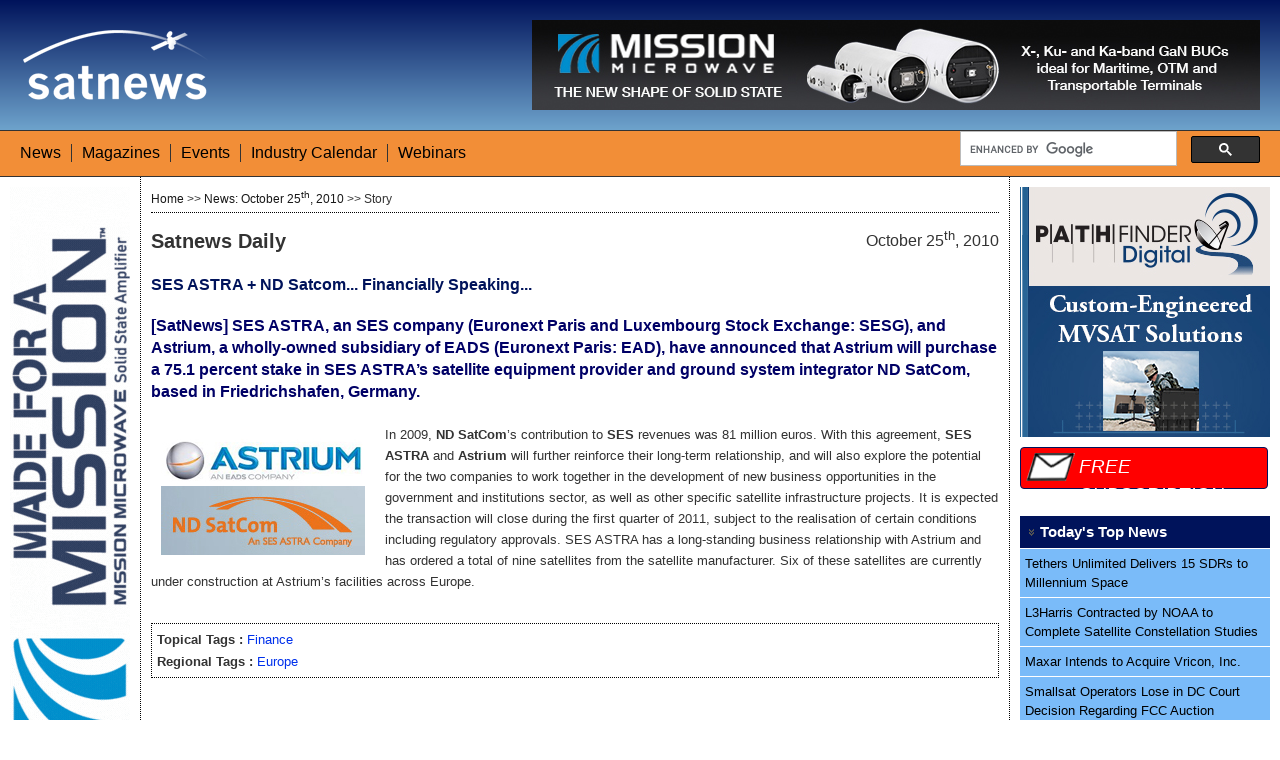

--- FILE ---
content_type: text/html; charset=UTF-8
request_url: http://www.satnews.com/story.php?number=1082783406
body_size: 4829
content:
<!doctype html>
<html lang="en">
<head>
	<meta charset="utf-8" />
	<title>Satnews Publishers: Daily Satellite News</title>
	<link rel="stylesheet" href="css/main_styles.css" type="text/css" media="screen" />
	<link rel="stylesheet" href="css/story.css" type="text/css" media="screen" />
	<link rel="stylesheet" href="css/print.css" type="text/css" media="print" />
	<link rel="icon" href="favicon.ico" type="vnd.microsoft.icon" />
	<link rel="alternate" type="application/rss+xml" title="RSS" href="http://www.satnews.com/rss.php" />
	<link rel="alternate" type="application/rss+xml" title="Sitemap" href="http://www.satnews.com/sitemap.php" />
	<script src="scripts/swfobject.js"></script>
    <script src="http://code.jquery.com/jquery-1.9.0.min.js"></script>
	<script src="scripts/lightbox.js"></script>
	<script src="scripts/layout_control_stories.js"></script>
<script>
  (function() {
    var cx = '017617049903555311706:ckofyoyauju';
    var gcse = document.createElement('script');
    gcse.type = 'text/javascript';
    gcse.async = true;
    gcse.src = 'https://cse.google.com/cse.js?cx=' + cx;
    var s = document.getElementsByTagName('script')[0];
    s.parentNode.insertBefore(gcse, s);
  })();
</script>






    
    <script type="text/javascript">

  var _gaq = _gaq || [];
  _gaq.push(['_setAccount', 'UA-1537644-1']);
  _gaq.push(['_trackPageview']);
  _gaq.push(['_trackEvent', 'Satnews Banner Top', 'View', 'Mission Microwave 1_8_19']);
  _gaq.push(['_trackEvent', 'Satnews Banner Right', 'View', 'PathFinder 7_1_22']);
  _gaq.push(['_trackEvent', 'Satnews Skyscraper', 'View', 'Mission Microwave']);
  _gaq.push(['_trackEvent', 'Satnews Sub Skyscraper', 'View', 'NA']);

  (function() {
    var ga = document.createElement('script'); ga.type = 'text/javascript'; ga.async = true;
    ga.src = ('https:' == document.location.protocol ? 'https://ssl' : 'http://www') + '.google-analytics.com/ga.js';
    var s = document.getElementsByTagName('script')[0]; s.parentNode.insertBefore(ga, s);
  })();


var flashvars = false; 
var express = false; 
var params = {wmode:"opaque", quality:"high"};
var attributes = false; 


	$(document).on("click", "#sky_overlay", function(){
var url = "https://missionmicrowave.com/";
_gaq.push(['_trackEvent', 'Satnews Skyscraper', 'Click', 'Mission Microwave']);
	//setTimeout('document.location = "' + url + '"', 200);
	window.open(url);
 	});
 	
	$(document).on("click", "#sub_sky_overlay", function(){
var url = "http://www.satmagazine.com/";
_gaq.push(['_trackEvent', 'Satnews Sub Skyscraper', 'Click', 'NA']);
	//setTimeout('document.location = "' + url + '"', 200);
	window.open(url);
 	});

	$(document).on("click", "#half_overlay", function(){
var url = "https://www.pathfinderdigital.com/solutions";
_gaq.push(['_trackEvent', 'Satnews Banner Right', 'Click', 'PathFinder 7_1_22']);
	//setTimeout('document.location = "' + url + '"', 200);
	window.open(url);
    });
    
	$(document).on("click", "#banner_overlay", function(){  
var url = "http://www.missionmicrowave.com/?utm_source=SATNEWS&utm_medium=banner&utm_campaign=AprilSATNEWS&utm_content=728x90";
_gaq.push(['_trackEvent', 'Satnews Banner Top', 'Click', 'Mission Microwave 1_8_19']);
	//setTimeout('document.location = "' + url + '"', 200);
	window.open(url);
	});


    </script>


	<!--[if IE]><script src="http://html5shiv.googlecode.com/svn/trunk/html5.js"></script><![endif]-->
</head>
<body>


	  <header>
	  <div class="container1">

        <a href="http://www.satnews.com/"><img src="css/images/satnews_logo_white.png" width="194" height="73" border="0" /></a>

	</div>

	<div class="container2">
	
<div id="lbanner_base"><div id="banner_overlay" style="width:728px;height:90px;">    <object type="img/gif">
      <a href="#"><img src="images/clear.gif" width="100%" height="100%" /></a>
    </object>
  </div>   
 
  <div id="banner"><img src="http://www.satnews.com/imagesadspro/MissionSatNew_jan2019_v2.jpg" /></div>  
 
 </div>	

	
	</div>

	</header>
 
<nav style="overflow:hidden;">
<div style="width: 300px; padding-right:20px; float: right;"><gcse:searchbox></div>
<div class="menu">
    <ul>
    <li><a href="index.php">News</a></li>
    <li><a href="magazines.php">Magazines</a></li>
    <li><a href="sat-events.php">Events</a></li>
	<li><a href="events.php">Industry Calendar</a></li>
	<li><a href="events_webinar.php">Webinars</a></li>
    </ul>

	</div>
    </nav>
	<div id="wrapper"><!-- #wrapper -->
	<aside id="sidebar1" class="column"><!-- sidebar1 -->
					
<div id="sky_base">
  <div id="sky_overlay" style="width:120px;height:600px;">
    <object type="img/gif">
      <a href="#"><img src="images/clear.gif" width="100%" height="100%" /></a>
    </object>
  </div>   
 
  <div id="skyscraper"><img src="http://www.satnews.com/imagesadspro/MissionMicrowave_The_Shape_of_Solid_State_120x600_NOV24.gif" height="600" width="120" /></div>  
 
 </div>			
 
 <div id="subsky_base">
  <div id="sub_sky_overlay" style="width:120px;height:300px;">
    <object type="img/gif">
      <a href="#"><img src="images/clear.gif" width="100%" height="100%" /></a>
    </object>
  </div>   
 
  <div id="subsky"><img src="http://www.satnews.com/images/SMPromoSubSky.jpg" alt="" height="300" width="120" border="0" /></div>  
 
 </div>		
 
 
 	

</aside><!-- end of sidebar1 -->
<section id="content" class="column"><!-- #content -->


	
<div class="newsbox">
<div class="action_box">
<div class="float_breadcrumb">
<a href="index.php">Home</a>&nbsp;>>&nbsp;<a href="index.php?date=2010-10-25">News: October 25<sup>th</sup>, 2010</a>&nbsp;>>&nbsp;Story
</div>

<!-- AddThis Button BEGIN -->
<div class="float_toolbox">
<div class="addthis_toolbox addthis_default_style ">
<a class="addthis_button_print"></a>
<a class="addthis_button_email"></a>
<a class="addthis_button_facebook"></a>
<a class="addthis_button_google_plusone_share"></a>
<a class="addthis_button_twitter"></a>
<a class="addthis_button_linkedin"></a>

<a class="addthis_button_compact"></a>
</div>
</div>
<script type="text/javascript" src="http://s7.addthis.com/js/300/addthis_widget.js#pubid=ra-4efba0d50706fb27"></script>
<script type="text/javascript">
   var addthis_config = {
      data_ga_property: 'UA-1537644-1',
      data_ga_social: true
   };
</script>
<!-- AddThis Button END -->

</div>
<div class="product">Satnews Daily</div>
<div class="date">October 25<sup>th</sup>, 2010</div>
<br />
<div class="heading">
SES ASTRA + ND Satcom... Financially Speaking...</div>
<br />
<br />
<div class="story">
<font color="#000066"><big><b>[SatNews] SES ASTRA, an SES company (Euronext Paris and Luxembourg Stock Exchange: SESG), and Astrium, a wholly-owned subsidiary of EADS (Euronext Paris: EAD), have announced that Astrium will purchase a 75.1 percent stake in SES ASTRA’s satellite equipment provider and ground system integrator ND SatCom, based in Friedrichshafen, Germany.</b></big></font>
<br /><br />
 <span class="float"><img src="http://www.satnews.com/images_upload/1460589012/Astrium_NDSatCom_l.jpg" width="204" border="0" alt="" /></span>
 In 2009, <b>ND SatCom</b>’s contribution to <b>SES</b> revenues was 81 million euros. With this agreement, <b>SES ASTRA</b> and <b>Astrium</b> will further reinforce their long-term relationship, and will also explore the potential for the two companies to work together in the development of new business opportunities in the government and institutions sector, as well as other specific satellite infrastructure projects. It is expected the transaction will close during the first quarter of 2011, subject to the realisation of certain conditions including regulatory approvals. SES ASTRA has a long-standing business relationship with Astrium and has ordered a total of nine satellites from the satellite manufacturer. Six of these satellites are currently under construction at Astrium’s facilities across Europe.
<br /><br /><div class="story_tags"><div class="tag">Topical Tags :&nbsp;</div><div class="tag"><a href="topic.php?number=1589206815">Finance</a>&nbsp;&nbsp;&nbsp;</div><div style="height: 1px; clear: both;">&nbsp;</div><div class="tag">Regional Tags :&nbsp;</div><div class="tag"><a href="region.php?number=928380838">Europe</a>&nbsp;&nbsp;&nbsp;</div>&nbsp;</div>
</div>
 
<div><gcse:searchresults></div>
 
</div> <!--Newsbox-->

						
						
</section><!--Content-->



<aside id="sidebar2" class="column"><!-- sidebar2 -->


<div id="half_base">
  <div id="half_overlay" style="width:250px;height:250px;">
    <object type="img/gif">
      <a href="#"><img src="images/clear.gif" width="100%" height="100%" /></a>
    </object>
  </div>   
<div id="half_sky"><img src="http://www.satnews.com/imagesadspro/PathFinder_Sq_250x250.jpg" height="250" width="250" /></div>
 </div>


<div class="group1">
FREE SUBSCRIPTION
<a href="register.php"><span class="linker"></span></a>
</div>


<div class="group2">
	<div id="menu_wrapper">
		<div class="accordionButton">Today's Top News</div>
		<div class="accordionContent">
<ul>
<li><a href="story.php?number=704233672">Tethers Unlimited Delivers 15 SDRs to Millennium Space</a></li><li><a href="story.php?number=2140929964">L3Harris Contracted by NOAA to Complete Satellite Constellation Studies</a></li><li><a href="story.php?number=1405224863">Maxar Intends to Acquire Vricon, Inc.</a></li><li><a href="story.php?number=29842061">Smallsat Operators Lose in DC Court Decision Regarding FCC Auction</a></li><li><a href="story.php?number=1516445980">Accion Systems + AFRL Partnership Strengthened</a></li></ul>
		
		</div>
		<div class="accordionButton">More News</div>
		<div class="accordionContent">
<ul>
<li><a href="story.php?number=1882048028&menu=1">Made In Space Acquired</a></li><li><a href="story.php?number=1094182872&menu=1">SES Selects Northrop Grumman for Two C-band Satellites</a></li><li><a href="story.php?number=1310910550&menu=1">Satellite Payloads Market Will Experience an Impressive Expansion</a></li><li><a href="story.php?number=459980503&menu=1">USGIF&#39;s&nbsp;New Board Members for 2020-2021...&nbsp;Almost a Dozen</a></li><li><a href="story.php?number=851220162&menu=1">Iran to Make 18 Satellites by Yearend</a></li><li><a href="story.php?number=1973086126&menu=1">Diverse Defense Apps = Profitable Path for Smallsats</a></li><li><a href="story.php?number=569436623&menu=1">Sub-Decimeter Accuracy With New GPS/GNSS Receiver from Septentrio</a></li><li><a href="story.php?number=2056506228&menu=1">GNSS Protection Strengthened in New Microchip Update</a></li><li><a href="story.php?number=349425314&menu=1">SkyWatch + AgIntegrated to Deliver EO Satellite Data to the Ag Industry</a></li><li><a href="story.php?number=217494408&menu=1">Stellar CAGR Predicted for Smallsat Market</a></li></ul>
		</div>
		<div class="accordionButton">Last Week's Top Stories</div>
		<div class="accordionContent">
<ul>
</ul>
		</div>
		<div class="accordionButton">News Topics</div>
		<div class="accordionContent">
<ul>
<li><a href="topic.php">All Topics</a></li>

<li><a href="topic.php?number=926670039&menu=3">Agencies</a></li><li><a href="topic.php?number=707652167&menu=3">Analysis/Reports</a></li><li><a href="topic.php?number=1340422740&menu=3">Business Moves</a></li><li><a href="topic.php?number=1181732553&menu=3">Consumer Applications</a></li><li><a href="topic.php?number=149697115&menu=3">Events</a></li><li><a href="topic.php?number=1751651400&menu=3">Executive Moves</a></li><li><a href="topic.php?number=1589206815&menu=3">Finance</a></li><li><a href="topic.php?number=1180373943&menu=3">Launch</a></li><li><a href="topic.php?number=754365881&menu=3">Manufacturing</a></li><li><a href="topic.php?number=859627939&menu=3">Military</a></li><li><a href="topic.php?number=326970441&menu=3">New Products</a></li><li><a href="topic.php?number=1080949676&menu=3">Regulatory/Government</a></li><li><a href="topic.php?number=1968422054&menu=3">SatBroadcasting</a></li><li><a href="topic.php?number=1804549204&menu=3">Satellite Operator</a></li><li><a href="topic.php?number=1872775761&menu=3">Service Provider</a></li><li><a href="topic.php?number=1784101471&menu=3">SmallSat</a></li><li><a href="topic.php?number=1720382707&menu=3">Systems</a></li></ul>
		</div>
		<div class="accordionButton">News Regions</div>
		<div class="accordionContent">
<ul>
<li><a href="region.php">All Regions</a></li>
<li><a href="region.php?number=26008423&menu=4">Asia/Asia Pacific</a></li><li><a href="region.php?number=928380838&menu=4">Europe</a></li><li><a href="region.php?number=1048186966&menu=4">Global</a></li><li><a href="region.php?number=267127170&menu=4">Middle East/Africa</a></li><li><a href="region.php?number=937448668&menu=4">North America</a></li><li><a href="region.php?number=1433799217&menu=4">South/Central America</a></li></ul>
		</div>
		<div class="accordionButton"><a href="past.php">Past News<span class="linker"></span></a></div>
		<div class="accordionButton"><a href="magazines.php">Magazine Articles<span class="linker"></span></a></div>
	</div>

</div>
</aside>

</div><!--END OF WRAPPER-->

<div id="footer-wrapper">
		<footer>
		<section id="footer-area">

					<aside class="footer-segment">
							<h4>News &amp; Data</h4>
								<ul>
									<li><a href="index.php">Current Satellite News</a></li>
									<li><a href="weekly.php">Last Week's Top Stories</a></li>
									<li><a href="topic.php">News Topics</a></li>
									<li><a href="region.php">News Regions</a></li>
									<li><a href="past.php">Past News</a></li>
									<li><a href="magazines.php">Magazines</a></li>
								</ul>
					</aside>
					
					<aside class="footer-segment">
							<h4>About Us</h4>
								<ul>
									<li><a href="contact_main.php">Main Office / Sales</a></li>
									<li><a href="contact_edit.php">Editorial Contacts</a></li>
									<li><a href="history.php">History</a></li>
									<li><a href="staff.php">Staff</a></li>

								</ul>
					</aside>
					
					<aside class="footer-segment">
							<h4>Industry</h4>
								<ul>
									<li><a href="database.php">Industry Directory</a></li>
									<li><a href="publications.php">Free Publications</a></li>
								</ul>
					</aside>
					
					<aside class="footer-segment">
							<h4>Satellite Events</h4>
								<ul>
								<li><a href="https://satelliteinnovation.com">Satellite Innovation – <i>SatNews Hosted</i></a></li>
								<li><a href="https://smallsatshow.com">SmallSat Symposium – <i>SatNews Hosted</i></a></li>

								</ul>
					</aside>
			</section><!-- end of footer-outer-block -->

		</section><!-- end of footer-area -->
	</footer>
	</div>




</body>
</html>


--- FILE ---
content_type: text/css
request_url: http://www.satnews.com/css/main_styles.css
body_size: 2871
content:

/*** The RESET! ***/

html, body, div, span, h1, h2, h3, h4, h5, h6, p, ol, ul, li, form, label, legend, caption, aside, details, figcaption, figure, footer, header, hgroup, menu, nav, section, summary {
    margin: 0;
	padding: 0;
	border: 0;
	outline: 0;
	font-weight: inherit;
	font-style: inherit;
	font-size: 100%;
	font-family: inherit;
	vertical-align: baseline;
}


ol, ul {
	list-style: none;
}

a img {border:none}

aside, details, figcaption, figure, 
footer, header, hgroup, menu, nav, section {display: block}

html {
	width:100%;
	height:100%;
}

 body{
    font-family:"Trebuchet MS", Arial, Helvetica, sans-serif;
	font-size: 12px;
	background-color:#fff;
	color:#333;
	min-width: 980px;
	height:100%; 
	line-height: 1.5;
}
	
/* layout */

#wrapper {
display: flex;
flex-direction: row;
position: relative;
/*padding-right: 271px;
padding-left: 140px;*/
background: #fff;
overflow: hidden;
}


/*#wrapper .column {
  margin-bottom: -20000px;
  padding-bottom: 20010px;
  position: relative;
  float: left;
}*/

* html body {
  overflow: hidden;
}

* html #footer-wrapper {
  float: left;
  position: relative;
  width: 100%;
  padding-bottom: 10010px;
  margin-bottom: -10000px;
  background: #fff;
}



.container1{
	float: left;
	display: block;
	margin-top: 28px;
	margin-left: 20px;
	position: relative;
}

.container2{
	float: right;
	display: block;
	width:728px;
	height: 90px;
	margin-top: 20px;
	margin-right: 20px;
	position: relative;
}

.fill {
	float: right;
	display: block;
	width:468px;
	margin: 0px;
	height: 0px;
	padding-top: 15px;
	position: relative;

}

.menu{
    width:680px;
	background-color: transparent;
	padding-top:13px;
	padding-bottom: 0px;
	position: relative;
}


.group1 {
	position: relative;
	border-color: #00135b;
	border-style: solid;
	border-width: 1px;
	font-size: 19px;
	font-style: italic;
	font-weight: normal;
	color: white;
	width: 188px;
	height: 35px;
	padding-left: 58px;
	padding-top: 5px;
	background-color: #ff0000;
	display: inline-block;
	cursor: pointer;
	font-family:"Trebuchet MS", Arial, Helvetica, sans-serif;
	text-decoration:none;
	-webkit-border-radius: 4px;
	-moz-border-radius: 4px;
	border-radius: 4px;
	background-image: url(images/envelope.png);
	background-repeat: no-repeat;
	background-position: 5px 5px;
}

.group1:hover {
	background-color: #ff6c6c;
}

.linker { 
  position:absolute; 
  width:100%;
  height:100%;
  top:0;
  left: 0;

  /* edit: added z-index */
  z-index: 1;

  /* edit: fixes overlap error in IE7/8, 
     make sure you have an empty gif */
  background-image: url('images/clear.gif');
}  




.group2 {
	padding-top: 10px;
}
	


.newsbox {
	padding-left: 10px;
	padding-right: 10px;
}

.action_box {
	height: 30px;
	width: 100%;
	border-bottom-color: black;
	border-bottom-style: dotted;
	border-bottom-width: 1px;
}

.float_toolbox {
	padding-top: 5px;
	width: 155px;
	display: inline-block;
	float: right;
}

.float_breadcrumb {
	padding-top: 5px;
	display: inline-block;
	float: left;
}


.product{
	line-height: normal;
	padding-top: 17px;
	display: inline-block;
	float: left;
	font-size: 20px;
	font-weight: bold;
}
	

.date{
	line-height: normal;
	padding-top: 15px;
	display: inline-block;
	float: right;
	font-size: 16px;
	}

.heading {  
	text-align: left;  
	width: 100%;  
	padding-top: 20px; 
	clear: both; 
	display: inline-block; 
	color: #00135b; 
	font-size: 12pt; 
	font-weight: bold; 
	text-decoration: none; 
	}


.story { 
	font-size: 10pt; 
	line-height: 16pt; 
	}


#content {
border-left-color: black;
border-left-style: dotted;
border-left-width: 1px;
border-right-color: black;
border-right-style: dotted;
border-right-width: 1px;
position: relative;
padding-top: 5px;
width: 100%;
}

#sidebar1 {
padding-top: 10px;
padding-left: 10px;
padding-right: 10px;
/*right: 140px;*/
/*width: 120px;*/
/*margin-left: -100%;*/
}

#sidebar2 {
padding-top: 10px;
padding-left: 10px;
padding-right: 10px;
/*margin-right: -292px;  Sidebar width + padding + Content padding & lines */
/*width: 270px;*/
}


  #sky_base {
  height: 600px;
  }
  #sky_overlay {
    position:absolute;
    z-index: 1;
  }

  #subsky_base {
  height: 300px;
  margin-top: 15px;
  }
  #sub_sky_overlay {
    position:absolute;
    z-index: 1;
  }



  #half_base {
  height: 250px;
  padding-bottom: 10px;
  }
  #half_overlay {
    position:absolute;
    z-index: 1;
  }


  #lbanner_base {
  height: 90px;
  }

  #sbanner_base {
  height: 60px;
  }
  #banner_overlay {
    position:absolute;
    z-index: 1;
  }




footer{

	clear:both;
	width:100%;
	margin:0 auto;
	background-color:#555;
	color:#fff;
	position: relative;
}

/* basics */

h1,h2,h3,h4,h5,h6 {
font-weight: bold;
clear: both;
color: #333;
}

h1{
	font-size: 30px;
	line-height:0.9;
	color:#fff;
	text-align:left;
	margin-bottom:10px;
	padding-bottom:10px;
}
	
h2{
	font-size: 20px;
	line-height: 1.3;
	color: #fff;
	text-transform: none;
	font-weight: bold; 
	text-align: left;
	margin-top: 7px;
	padding-left: 20px
	padding-bottom: 6px;
}
	

h3{
	font-size: 16px;
	line-height: 0.9;
	color: #fff;
	text-align: left;
	margin-bottom: 10px;
	padding-bottom: 10px;
	}

h4{
	font-size: 23px;
	line-height: 0.9;
	color: white;
	text-align: left;
	margin-bottom: 12px;
	padding-bottom: 10px;
}

a, a:visited {
color:#191919;
text-decoration:none;
}

a:hover, a:active {
	color: #ff1200;
}

p {
margin-bottom: 18px;
}



/************************ Navigation Menu ************************/
aside, details, figcaption, figure, 
footer, header, hgroup, menu, nav, section {display: block}

nav{
	position:relative;
	color:#000;
	margin: 0 auto;
	height:45px;
	border-top: 1px solid #333;
	border-bottom: 1px solid #333;
	background-color: #f28e37;

}


nav li a {
	color: #000;
	font-size: 16px;
	text-decoration: none;
}
nav li a:hover{
	color: #fff;
}

nav ul li{
	float: left;
	display: block;
	line-height: normal;
	margin-left: 10px;
	padding-left: 10px;
	border-left: 1px solid #333;
	list-style: none;
}

nav ul li:first-child{
border: 0;
}

.clearing{
	clear: both;
	display: inline;
	width: 100%;
	height: 0;
	overflow:hidden;
}

/** HEADER */
header{
	position: relative;
	margin: 0 auto;
	
background: #00135b; /* Old browsers */
background: -moz-linear-gradient(top,  #00135b 0%, #6ea3cc 100%); /* FF3.6+ */
background: -webkit-gradient(linear, left top, left bottom, color-stop(0%,#00135b), color-stop(100%,#6ea3cc)); /* Chrome,Safari4+ */
background: -webkit-linear-gradient(top,  #00135b 0%,#6ea3cc 100%); /* Chrome10+,Safari5.1+ */
background: -o-linear-gradient(top,  #00135b 0%,#6ea3cc 100%); /* Opera 11.10+ */
background: -ms-linear-gradient(top,  #00135b 0%,#6ea3cc 100%); /* IE10+ */
background: linear-gradient(to bottom,  #00135b 0%,#6ea3cc 100%); /* W3C */
filter: progid:DXImageTransform.Microsoft.gradient( startColorstr='#00135b', endColorstr='#6ea3cc',GradientType=0 ); /* IE6-9 */

	
	
	
	
	height:130px;
	display:block;
}

header>h1 {
float: left;
margin: 0 0 18px 10px;
width: 600px;
font-size: 40px;
}

header>h1 a {
color: #333;
font-weight: bold;
text-decoration: none;
text-shadow: 0px 2px 3px #555;
}

header>h2 {
color: #777;
clear: right;
float: right;
font-style: italic;
font-size: 14px;
margin: 14px 10px 18px 0;
}

/** ARTICLES **/
article img {
border: none;
-webkit-box-shadow: 3px 3px 7px #777;
-moz-box-shadow: 3px 3px 7px #777;
}

#content p, ol, hr {
margin-bottom: 24px;
}

#content ul ul, ol ol, ul ol, ol ul {
margin-bottom: 0;
}

#content h1, h2, h3, h4, h5, h6 {
color: #333;
margin: 0 0 20px 0;
line-height: 1.5em;
}

.alignleft, img.alignleft {
display: inline;
float: left;
margin-right: 10px;
}

.alignright, img.alignright {
display: inline;
float: right;
margin-left: 10px;
}

.aligncenter, img.aligncenter {
clear: both;
display: block;
margin-left: auto;
margin-right: auto;
}

img.alignleft, img.alignright, img.aligncenter {
margin-bottom: 12px;
}

/* sidebar and footer widget blocks */

aside h3 {
font-size: 18px;
text-shadow: 0px 2px 3px #ddd;
}



#footer-area {
width: 800px;
color: #191919;
font-size: 90%;
padding: 18px 0;
margin-left: auto;
margin-right: auto;
overflow: auto;
}

.footer-segment {
float: left;
width: 190px;
}

footer aside h4 {
color: #FFFFFF;
font-size: 16px;
line-height: 1.1em;
}

footer ul {
list-style: none;
margin: -15px 0;
}

footer a, footer a:visited {
color: #ccc;
}

footer a:hover { 
text-decoration: underline; 
}

footer p {
margin-top: -15px;
color: #faf0e6;
}

/************************ Specifics ************************/
 

#menu_wrapper {
	width: 250px;
	}

.accordionButton {	
	display: block;
	float: left;
	_float: none;  /* Float works in all browsers but IE6 */
	position: relative;
	clear: both;
	padding-bottom: 5px;
	padding-right: 5px;
	padding-top: 5px;
	padding-left: 20px;	
	background-color: #f28e37;
	color: black;
	width: 225px;
	text-decoration: none;
	border-bottom: 1px solid #fff;
	font-size: 15px;
	font-weight: bold;
	background-repeat: no-repeat;
	background-position: 9px 50%;
	background-image: url(images/arrow.gif);
	cursor: pointer;
	
	}
	
	
.accordionContent {
	float: left;
	_float: none; /* Float works in all browsers but IE6 */
}
.accordionContent a {
	display: block;
	width: 240px;	
	padding: 5px;
	color: black;
	background-color: #7abbf9;
	text-decoration: none;
	border-bottom: 1px solid #fff;
	font-size: 13px;
	font-weight: normal;
	cursor: pointer;
	}
	
.accordionContent a:hover {	
	color: black;
	background-color: #bddcfa;
	cursor: pointer;
	}
	
.bullet {
list-style-type: disc;
padding-left: 10px;
}
	

.on {
	background: #00135b;
	color: white;
	background-repeat: no-repeat;
	background-position: 9px 50%;
	background-image: url(images/arrow_down.gif);
	}
	
.on:hover {
	color: black;
}
	
.over {
	background-color: #fce4c2;
	}




	

	
.yellow {
color:#ffff00;
}
.red {
color:#8b0000 ;
}
.black { 
color:#191919;
}



--- FILE ---
content_type: text/css
request_url: http://www.satnews.com/css/print.css
body_size: 256
content:
body { 
  color : #000000; 
  background : #ffffff; 
  font-family : "Times New Roman", Times, serif;
  font-size : 12pt; 
}

a { 
  text-decoration : underline; 
  color : #0000ff; 
}

a:link:after, a:visited:after {
content: " (" attr(href) ") ";
font-size: 70%;
}

nav, sidebar, footer, header, aside, action_box { 
  display : none; 
}

.action_box {
display : none; 
}
